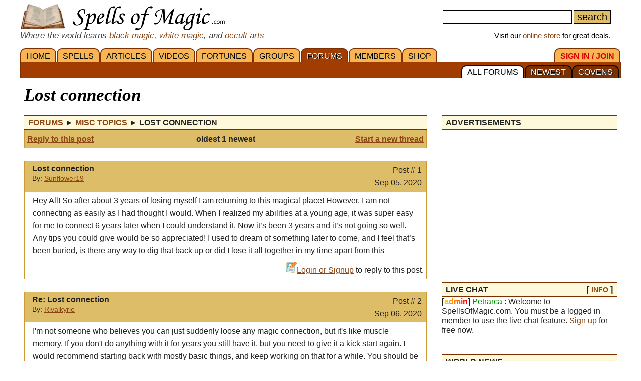

--- FILE ---
content_type: text/html; charset=iso-8859-1
request_url: https://www.spellsofmagic.com/read_post.html?post=950178
body_size: 13709
content:
<!DOCTYPE html>
<html lang='en' xmlns:og='http://ogp.me/ns#'>
<head>
<link href='/resources/template7an.css' type='text/css' rel='stylesheet'>
<link href='/resources/ad.css' type='text/css' rel='stylesheet'>
<style>
.cal, .cal2, .mt7 {contain:strict;}
</style>
<script src="/resources/template7af.js" async></script>
<!-- Google Tag Manager -->
<script>(function(w,d,s,l,i){w[l]=w[l]||[];w[l].push({'gtm.start':
new Date().getTime(),event:'gtm.js'});var f=d.getElementsByTagName(s)[0],
j=d.createElement(s),dl=l!='dataLayer'?'&l='+l:'';j.async=true;j.src=
'https://www.googletagmanager.com/gtm.js?id='+i+dl;f.parentNode.insertBefore(j,f);
})(window,document,'script','dataLayer','GTM-NVSNMM7');</script>
<!-- End Google Tag Manager -->
<!-- Global site tag (gtag.js) - Google Analytics -->
<script async src="https://www.googletagmanager.com/gtag/js?id=UA-1086511-1"></script>
<script>
window.dataLayer = window.dataLayer || [];
function gtag(){dataLayer.push(arguments);}
gtag('js', new Date());
gtag('config', 'UA-1086511-1');
gtag('config', 'AW-1071259565');
</script>
<link href='/i/h_bg2.png' rel=preload as='image' media='(min-width: 920px)'>
<link href='/images3/m6b.png' rel=preload as=image>
<link href='/favicon.ico' rel='icon'>
<link href='/manifest.json' rel='manifest'>
<link href='//tpc.googlesyndication.com' rel=preconnect>
<link href='//fonts.googleapis.com' rel=preconnect>
<link href='//fonts.gstatic.com' rel=preconnect>
<link href='//www.gstatic.com' rel=preconnect>
<title>Lost connection - Magic Forums</title>
<meta content="1LkRJafEbkh5bJIGf3OJJjCEM_o">
<meta name="google-site-verification" content="7VvzQ7FMfVSuUx3mQuChRRsHpsdxSDp1zGi8o2-dkjU">
<meta name="verify-v1" content="8J/KyA9ZQFH2CkL/rqMWbEW0fkwE95zNsBkkiA/OVIk=">
<meta name="y_key" content="da14b8837f14bd00">
<meta name="viewport" content="width=device-width, initial-scale=1">
<meta name="robots" content="all">
<meta name="description" content="Magic Forum: Lost connection - Hey All! So after about 3 years of losing myself I am returning to this magical place! However, I am not....">
<meta name="keywords" content="spells, magic, magic spells, online covens, ritual, magic supplies">
<meta name="title" content="Lost connection - Magic Forums">
<meta name="copyright" content="Copyright (c) 1997-2025 SoM Entertainment Inc.">
<meta name="twitter:card" content="summary">
<meta name="twitter:site" content="@spellsofmagicdc">
<meta property="og:title" content="Lost connection - Magic Forums">
<meta property="og:type" content="article">
<meta property="og:url" content="https://www.spellsofmagic.com/read_post.html?post=950178">
<meta property="og:image" content="https://www.spellsofmagic.com/images/ads/ad_160x160.gif">
<meta property="og:description" content="Magic Forum: Lost connection - Hey All! So after about 3 years of losing myself I am returning to this magical place! However, I am not....">
<meta property="og:site_name" content="SpellsOfMagic">
<meta name="theme-color" content="#A23D01">
<link href="https://www.spellsofmagic.com/images/ads/ad_160x160.gif" rel="image_src">
<link href="https://plus.google.com/102788444605387183599" rel="publisher">
<style>
.som_7_shop_link {
font-size:0.95em;
#background:#ffffff;
text-shadow: 0px 0px #000000;
border: 1px solid #000000;
}
</style>
<style>
</style>
<!-- Facebook Pixel Code --><script>!function(f,b,e,v,n,t,s){if(f.fbq)return;n=f.fbq=function(){n.callMethod?n.callMethod.apply(n,arguments):n.queue.push(arguments)};if(!f._fbq)f._fbq=n;n.push=n;n.loaded=!0;n.version='2.0';n.queue=[];t=b.createElement(e);t.async=!0;t.src=v;s=b.getElementsByTagName(e)[0];s.parentNode.insertBefore(t,s)}(window,document,'script','https://connect.facebook.net/en_US/fbevents.js'); fbq('init', '872060180085837'); fbq('track', 'PageView');</script><noscript> <img height="1" width="1" src="https://www.facebook.com/tr?id=872060180085837&ev=PageView&noscript=1"/></noscript><!-- End Facebook Pixel Code -->
</head>
<body itemscope itemtype='http://schema.org/WebPage'>
<!-- Google Tag Manager (noscript) -->
<noscript><iframe src="https://www.googletagmanager.com/ns.html?id=GTM-NVSNMM7"
height="0" width="0" style="display:none;visibility:hidden"></iframe></noscript>
<!-- End Google Tag Manager (noscript) -->
<header role=banner>
<div id='som_7_main_menu'>
<div class='wrapper7 main_menu_7_content'>
<div class='monly'>
<nav role='navigation'>
<div class='l som7_mobile2_menubar_logo'><a href='/' class=tdn><img src='/i/som_b.png' width=64 height=32 alt='FRONT PAGE' title='FRONT PAGE / HOME' class=som7_mobile2_menubar_img></a><!-- blank links to be picked up by googleweblight --><a href='/spells.html' title='SPELLS'></a><a href='/featured_articles.html' title='ARTICLES'></a><a href='/videos.html' title='VIDEOS'></a><a href='/fortunes.html' title='FORTUNES'></a><a href='/covens/' title='GROUPS'></a><a href='/forums.html' title='FORUMS'></a><a href='/members.html' title='MEMBERS'></a><a href='/shop.html' title='SHOP'></a><a href='/login.html' title='SIGN&nbsp;IN&nbsp;/&nbsp;JOIN'></a><a href='/forums.html?covens=1' title='COVENS'></a><a href='/forums.html?newest=1' title='NEWEST'></a><a href='/forums.html' title='ALL&nbsp;FORUMS'></a></div>
<div class='mmbox l'><a href='#'><img src='/i/menu_1.png' onclick="return show_mobile_7_menu('mobile_main_menu_7');" width=19 height=20 alt='Menu' title='Menu' style='margin-top:4px'></a></div>
<div class='mmbox2 l'><a href='#' class=tdn onclick="return show_mobile_7_menu('mobile_submenu_7');"><div id='mmsmt'>forums</div><img src='/i/menu_1.png' width=17 height=18 alt='Sub-Menu' title='Sub-Menu'></a></div>
<div class='mmboxr r som7_mobile2_menubar_profile'><a href='#' onclick="return show_mobile_7_menu('mobile_search_7');"><img src='/i/search_7.png' width=26 height=28 alt='Search' title='Search'></a></div>
<div class='mmboxr r som7_mobile2_menubar_profile'><a href='/login.html'><img src='/i/profile_7a.png' width=26 height=28 alt='LOGIN / SIGNUP (Free)' title='LOGIN / SIGNUP (Free)'></a></div>
<div class=clear></div>
</nav>
</div>
<div class='donly'>
<div id='header-top-7a-left'>
<a href='/' id='top_logo_7a' class='i i_logo7a'></a>
<i><span style='color:#444444;font-size:1.1em'>Where the world learns <a href='/black_magic.html'>black magic</a>, <a href='/white_magic.html'>white magic</a>, and <a href='/newbie_central.html'>occult arts</a></span></i>
</div>
<div id='header-top-7a-right'>
<form action='/custom_search.html'>
<input name=search id='main_search_query_7a'>
<input type=submit value=search id='main_search_button_7a'>
</form>
<div id='visit_7a'>Visit our <a href='/shop.html'>online store</a> for great deals.</div>
</div>
<div class=clear style='margin-bottom:0px'></div>
</div>
</div>
</div><!-- end main menu -->
</header>
<div id=mobile_search_7>
<div id=mobile_search_box_7 role=search>
<form action='/custom_search.html'>
<input name=search id='main_search_query_7a'>
<input type=submit value=search id='main_search_button_7a'>
</form>
</div>
</div>
<nav id=mobile_main_menu_7 role=navigation>
<a href='/'>HOME&nbsp;<span class=black>&#9658;</span></a><a href='/spells.html'>SPELLS&nbsp;<span class=black>&#9658;</span></a><a href='/featured_articles.html'>ARTICLES&nbsp;<span class=black>&#9658;</span></a><a href='/videos.html'>VIDEOS&nbsp;<span class=black>&#9658;</span></a><a href='/fortunes.html'>FORTUNES&nbsp;<span class=black>&#9658;</span></a><a href='/covens/'>GROUPS&nbsp;<span class=black>&#9658;</span></a><a href='/forums.html'>FORUMS&nbsp;<span class=black>&#9658;</span></a><a href='/members.html'>MEMBERS&nbsp;<span class=black>&#9658;</span></a><a href='/shop.html'>SHOP&nbsp;<span class=black>&#9658;</span></a><a href='/shop.html'>SoM's ONLINE STORE&nbsp;<span class=black>&#9658;</span></a><a href='/login.html'>SIGN&nbsp;IN&nbsp;/&nbsp;JOIN&nbsp;<span class=black>&#9658;</span></a>
</nav>
<nav id=mobile_submenu_7 role=navigation>
<a href='/forums.html'>ALL&nbsp;FORUMS&nbsp;<span class=black>&#9658;</span></a><a href='/forums.html?newest=1'>NEWEST&nbsp;<span class=black>&#9658;</span></a><a href='/forums.html?covens=1'>COVENS&nbsp;<span class=black>&#9658;</span></a>
</nav>
<nav role='navigation' class='donly donlymenu7a'>
<div class='wrapper7'>
<a href='/' class='som_7_main_menu_item'>HOME</a><a href='/spells.html' class='som_7_main_menu_item'>SPELLS</a><a href='/featured_articles.html' class='som_7_main_menu_item'>ARTICLES</a><a href='/videos.html' class='som_7_main_menu_item'>VIDEOS</a><a href='/fortunes.html' class='som_7_main_menu_item'>FORTUNES</a><a href='/covens/' class='som_7_main_menu_item'>GROUPS</a><a href='/forums.html' class='som_7_main_menu_item som_7_main_menu_item_selected'>FORUMS</a><a href='/members.html' class='som_7_main_menu_item'>MEMBERS</a><a href='/shop.html' class='som_7_main_menu_item'>SHOP</a>
<a href='/login.html' class='som_7_main_menu_item som_7_main_menu_item_right'><span class='menu_7_red'>SIGN&nbsp;IN&nbsp;/&nbsp;JOIN</span></a>
</div>
<div class='wrapper7 menu_part_7a_sub'>
<a href='/forums.html?covens=1' class='som_7_sub_menu_item'>COVENS</a><a href='/forums.html?newest=1' class='som_7_sub_menu_item'>NEWEST</a><a href='/forums.html' class='som_7_sub_menu_item som_7_sub_menu_item_selected'>ALL&nbsp;FORUMS</a>
<div class=clear></div>
</div>
<!--
<div id='som_7_sub_menu'>
<div id='som_7_sub_menu_box'>
<div id='som_7_sub_menu_items' style='width:100%'>
</div>
</div>
</div>
-->
</nav>
<div class=clear></div>
<div id='som_7_content'>
<!--
<div class=monly style='padding:12px 0 6px;background-color:#debd69;text-align:center;'>
<a href='https://play.google.com/store/apps/details?id=spellsofmagic.com.numerology' style='text-decoration:none;color:#000000;font-weight:bold;font-size:1.1em'>Numerology: Beta Test our new app!!</a>
</div>
-->
<div class='wrapper7'>
<!-- old sidebar code here -->
<div class='left_page_7'>
<main role=main>
<div id=title><h1 class=title>Lost connection</h1></div>
<div class=clear></div>
<table cellpadding=0 cellspacing=0 border=0 style='table-layout:fixed;width:100%;overflow:hidden;max-width:100%;word-wrap:break-word'><tr><td width='100%'>
<table cellpadding=0 cellspacing=0 border=0 width='100%'><tr><td class=main width='100%'>
<div class=h><span itemprop=breadcrumb itemscope itemtype='http://schema.org/BreadcrumbList'>
<span itemprop='itemListElement' itemscope itemtype='http://schema.org/ListItem'><a itemprop='item' href='/forums.html' class=tdn><span itemprop='name'>Forums</span></a><meta itemprop='position' content=1></span>&nbsp;&#9658;
<span itemprop='itemListElement' itemscope itemtype='http://schema.org/ListItem'><a itemprop='item' href='/read_topic.html?topic=259' class=tdn><span itemprop='name'>Misc Topics</span></a><meta itemprop='position' content=2></span>&nbsp;&#9658;
<span itemprop='itemListElement' itemscope itemtype='http://schema.org/ListItem'><span><span itemprop='name'>Lost connection </span></span><meta itemprop='item' content='https://www.spellsofmagic.com/read_post.html?post=950178'><meta itemprop='position' content=3></span>
</span></div>
<div style='border:1px solid #cc9933;padding:5px;background-color:#debd69'>
<table cellpadding=0 cellspacing=0 border=0 width='100%'><tr><td width='100%'>
<table cellpadding=0 cellspacing=0 border=0 width='100%'><tr><td class=main width='100%'>
<table cellpadding=0 cellspacing=0 border=0 width='100%'>
<tr>
<td width='30%' nowrap class=mainsmall><b><a href='/add_posts.html?topic=259&amp;reply=950178' class='blue'>Reply to this post</a></b></td>
<td nowrap align=center width='40%' class='mainsmall fsmall'><b>oldest 1 newest</b></td>
<td width='30%' align=right class=mainsmall><b><a href='/add_posts.html?topic=259&amp;reply=0' class=blue>Start a new thread</a></b></td>
</tr>
<tr>
<td colspan=3 align=center>
<div class=notfsmall><hr size=1><b>Pages: oldest 1 newest</b><hr size=1></div>
</td>
</tr>
</table>
</td></tr></table>
</td></tr></table>
</div>
<br>
<div style='border:1px solid #cc9933;width:100%;' itemid='/read_post.html?post=950178' itemprop=mainEntity itemscope itemtype='http://schema.org/DiscussionForumPosting'>
<table cellpadding=0 cellspacing=0 border=0 width='100%' style='table-layout:fixed;'><tr><td bgcolor=ffffff width='100%'>
<table cellpadding=0 cellspacing=0 border=0 width='100%'><tr><td bgcolor=debd69 class=main width='100%' valign=top>
<div style='background-color:#debd69;padding:5px;'>
<div style='x-max-width:800px'>
<meta itemprop='discussionUrl' content='https://www.spellsofmagic.com/read_post.html?post=950178'>
<div style='float:left;padding-right:10px'><a href='/profile.html?profile=590668' class=fsmall><img src='https://www.spellsofmagic.com/pics/none_sml.jpg' width=45 height=45 border=0 alt='' itemprop='image'></a></div>
<div style='float:left;' class=condensedtext>
<b itemprop='headline'>Lost connection </b><br>
<span class=small>By: <span itemprop='author' itemscope itemtype='http://schema.org/Person'><a href='/profile.html?profile=590668' rel='author' itemprop='url'><span itemprop=name>Sunflower19</span></a></span><br></span><!--<span itemprop='datePublished'>Sep 05, 2020</span></span>-->
</div>
<div style='float:right;text-align:right;padding-right:4px;'>
Post # 1<br>
<span itemprop='datePublished'>Sep 05, 2020</span>
<meta itemprop='dateCreated' content='Sep 05, 2020'>
</div>
<div class='clear'>
</div>
</div>
</td>
</tr><tr>
<td bgcolor=ffffff class=main width='100%' valign=top>
<div style='padding:5px 16px;overflow:hidden;max-width:100%;word-wrap:break-word;word-break: break-word;' itemprop='articleBody'>
Hey All! So after about 3 years of losing myself I am returning to this magical place! However, I am not connecting as easily as I had thought I would. When I realized my abilities at a young age, it was super easy for me to connect 6 years later when I could understand it. Now it&#x0092;s been 3 years and it&#x0092;s not going so well. Any tips you could give would be so appreciated! I used to dream of something later to come, and I feel that&#x0092;s been buried, is there any way to dig that back up or did I lose it all together in my time apart from this
</div>
<div style='text-align:right;padding:5px;'>
<img src='https://www.spellsofmagic.com/images2/forums_icon.gif' width=22 height=22 border=0 alt=''><a href='/login.html'>Login or Signup</a> to reply to this post.
</div>
</td></tr></table>
</td></tr></table>
</div>
<br>
<div style='border:1px solid #cc9933;width:100%;' itemscope itemtype='http://schema.org/DiscussionForumPosting'>
<meta itemprop='mainEntityOfPage' content='https://www.spellsofmagic.com/read_post.html?post=950178'>
<meta itemprop='headline' content='Re: Lost connection '>
<meta itemprop='name' content='Re: Lost connection '>
<meta itemprop='url' content='https://www.spellsofmagic.com/read_post.html?post=950178'>
<table cellpadding=0 cellspacing=0 border=0 width='100%' style='table-layout:fixed;'><tr><td bgcolor=ffffff width='100%'>
<table cellpadding=0 cellspacing=0 border=0 width='100%'><tr><td bgcolor=debd69 class=main width='100%' valign=top>
<div style='background-color:#debd69;padding:5px;'>
<div>
<div style='float:left;padding-right:10px'><a href='/profile.html?profile=575150' class=fsmall><img src='https://www.spellsofmagic.com/pics/50/575150_sml.jpg' width=45 height=45 border=0 alt=''></a></div>
<div style='float:left;' class=condensedtext>
<b>Re: Lost connection </b><br>
<span class=small>By: <span itemprop='author' itemscope itemtype='http://schema.org/Person'><a href='/profile.html?profile=575150' rel='author' itemprop='url'><span itemprop=name>Rivalkyrie</span></a></span><br></span>
<span class=small>
</span>
</div>
<div style='float:right;text-align:right;padding-right:4px;'>
Post # 2<br>
<span itemprop='datePublished'>Sep 06, 2020</span>
<meta itemprop='dateCreated' content='Sep 06, 2020'>
</div>
<div class='clear'>
</div>
</div>
</td>
</tr><tr>
<td bgcolor=ffffff class=main width='100%' valign=top>
<div style='padding:5px 16px;overflow:hidden;max-width:100%;word-break:break-word' itemprop='text'>
I&#39;m not someone who believes you can just suddenly loose any magic connection, but it&#39;s like muscle memory. If you don&#39;t do anything with it for years you still have it, but you need to give it a kick start again. I would recommend starting back with mostly basic things, and keep working on that for a while. You should be connecting much better within some time. Best of luck with that!
</div>
</td></tr><tr><td valign=bottom>
<div style='text-align:right;padding:5px;'>
<img src='https://www.spellsofmagic.com/images2/forums_icon.gif' width=22 height=22 border=0 alt=''><a href='/login.html'>Login or Signup</a> to reply to this post.
</div>
</td></tr></table>
</td></tr></table>
</div>
<br><div style='border:1px solid #cc9933;padding:5px;background-color:#debd69;'>
<table cellpadding=0 cellspacing=0 border=0 width='100%'><tr><td width='100%'>
<table cellpadding=0 cellspacing=0 border=0 width='100%'><tr><td class=main width='100%'>
<table cellpadding=0 cellspacing=0 border=0 width='100%'>
<tr>
<td width='30%' nowrap class=mainsmall><b><a href='/add_posts.html?topic=259&amp;reply=950178' class='blue'>Reply to this post</a></b></td>
<td nowrap align=center width='40%' class='mainsmall fsmall'><b>oldest 1 newest</b></td>
<td width='30%' align=right class=mainsmall><b><a href='/add_posts.html?topic=259&amp;reply=0' class=blue>Start a new thread</a></b></td>
</tr>
<tr>
<td colspan=3 align=center>
<div class=notfsmall><hr size=1><b>Pages: oldest 1 newest</b><hr size=1></div>
</td>
</tr>
</table>
</td></tr></table>
</td></tr></table>
</div>
</td></tr></table>
</td></tr></table><p>
<div class=clear></div><br>
</main>
</div>
<div class='right_page_7' id=right_page_7>
<aside role=complementary>
<br>
<div class=donly>
</div>
<div class=clear></div><div class=donly><br><div class=rbar>
<div class='h' style='margin-top:0px'><div class='l'>ADVERTISEMENTS</div><div class='r header_extra'></div><div class='clear'></div></div>
<div class=clear></div>
<div class='inline_v_block_7 ad_type_block_sidebar sidebar_ads'>
<div class='inline_v_container_7 ad_type_container_sidebar'>
<style type="text/css">
.sidebar_som_7_location_1 {width:260px;display:inline-block;}
@media (max-width: 919px) { .sidebar_som_7_location_1 {display:none;} }
@media (min-width: 1000px) { .sidebar_som_7_location_1 {width:350px;} }
</style>
<script async src="//pagead2.googlesyndication.com/pagead/js/adsbygoogle.js"></script>
<ins class="adsbygoogle sidebar_som_7_location_1"
data-ad-client="ca-pub-5628668109165058"
data-ad-slot="4364495853"
data-ad-format="auto"></ins>
<script>
(adsbygoogle = window.adsbygoogle || []).push({});
</script>
</div>
</div>
<div class=clear></div>
</div></div><div class=som7a_ab_override style='padding:10px;margin:50px 0 10px;border:1px solid #cccccc;border-radius:4px;'>
<style>
.som7_ab_custom a {
display:block;
width:100%;
max-height:300px;
min-height:68px;
text-decoration:none;
color:#444444;
font-size:16px;
}
.som7_ab_custom .img {
background:url(/shop/ag/images/formatted/big_RKBAN.JPG);
background-size: contain;
background-repeat: no-repeat;
background-position: center center;
}
.som7_ab_custom .txt {}
.som7_ab_custom .sum1 {display:none}
.som7_ab_custom .sum2 {display:none}
.som7_ab_custom .sum3 {display:none}
.som7_ab_custom .sum4 {display:none}
.som7_ab_custom .notsmall {display:inline }
.som7_ab_custom .sum5 { color:#008800;font-size:1.1em}
.som7_ab_custom .sum6 { color:#dd0000;font-size:1.1em}
.som7_ab_custom .sum7 { color:#0000ff;font-size:1.1em;text-decoration:underline;}
.som7_ab_custom .txt {width:auto;margin:auto;display:inline-block;text-align:left;}
.som7_ab_custom .txt1 {text-align:center};
@media (max-width: 180px) {
.som7_ab_custom .img {
display:block;
height:180px;
background-position:center 10%;
width:100%;
}
.som7_ab_custom .title { font-size:1.4em;display:block;margin-bottom:16px;text-decoration:none;color:#0000aa}
.som7_ab_custom .notsmall {display:none }
.som7_ab_custom .sum4 { display:block}
}
@media (min-width: 181px) and (max-width: 273px) {
.som7_ab_custom .img {
display:block;
height:180px;
background-position:center 10%;
width:100%;
}
.som7_ab_custom .title { font-size:1.4em;display:block;margin-bottom:16px;text-decoration:underline;color:#0000aa}
.som7_ab_custom .sum3 { display:block}
}
@media (min-width: 274px) and (max-width: 350px) {
.som7_ab_custom .img {
display:block;
height:180px;
background-position:center 10%;
background-repeat:no-repeat;
width:100%;
}
.som7_ab_custom .title { font-size:1.4em;display:block;margin-bottom:16px;text-decoration:none;color:#0000aa}
.som7_ab_custom .sum1 { display:block}
}
@media (min-width: 351px) {
.som7_ab_custom .img {
display:block;
height:90px;
background-position:center center;
background-repeat:no-repeat;
width:90px;
margin-right:10px;
float:left;
background:url(/shop/ag/images/formatted/big_RKBAN.JPG);
background-size: contain;
background-repeat: no-repeat;
background-position: center center;
}
.som7_ab_custom .txt { float:left;width:calc(100% - 105px)}
.som7_ab_custom .title { font-size:1.5em;display:block;margin-bottom:12px;text-decoration:none;color:#0000aa}
.som7_ab_custom .sum1 { display:block;font-size:1.1em}
}
@media (min-width: 870px) {
.som7_ab_custom .sum2 { display:block;font-size:1.1em}
}
</style>
<div class='som7_ab_custom'>
<a href='https://www.spellsofmagic.com/shop_details.html?c=R&s=Spell+Kits&id=9538&som_def_ad=2'>
<div class=img></div>
<div class=txt1>
<div class=txt>
<span class=title>Banishing Ritual Kit</span></span>
<span class=sum5>Sale:&nbsp;$32.36</span>&nbsp;- <span class=sum6>10%&nbsp;off</span>
<br><span class=sum7>Shop&nbsp;Now!</span>
</div>
</div>
<div style='clear:both'></div>
</a>
</div>
</div>
<div class=donly><div class=rbar>
<div class='h' style='margin-top:0px'><div class='l'>LIVE CHAT</div><div class='r header_extra'>[ <a href='/chatter.html'>INFO</a> ]</div><div class='clear'></div></div>
<b>[<font color=ffcc00>a</font><font color=ff9900>d</font><font color=ff6600>m</font><font color=ff3300>i</font><font color=ff0000>n</font>]</b> <font color=008800>Petrarca</font> : Welcome to SpellsOfMagic.com. You must be a logged in member to use the live chat feature. <a href='/login.html'>Sign up</a> for free now.
</div></div>
<div class=clear></div><div class=donly><br><div class=rbar>
<div class='h' style='margin-top:0px'><div class='l'>WORLD NEWS</div><div class='r header_extra'></div><div class='clear'></div></div>
<div class='fpsection7 sidebar_news'>
<div class=news_item_wrapper>
<a class=news_item_img style='background:url(/news_images/sm_71040.jpg) center center;background-size:cover;' href='/world_news/71040/'>
<div class=news_item_img_txt>news.google.com</div>
</a>
<div class=news_item_txt>
<div class=news_item_date>October 15, 2025</div>
<div class=news_item_comm></div>
<a href='/world_news/71040/'>10 Stories of Queer Witches and Wizards - Book Riot</a>
</div>
</div>
<div class=news_item_wrapper>
<a class=news_item_img style='background:url(/news_images/sm_71058.jpg) center center;background-size:cover;' href='/world_news/71058/'>
<div class=news_item_img_txt>news.google.com</div>
</a>
<div class=news_item_txt>
<div class=news_item_date>October 14, 2025</div>
<div class=news_item_comm></div>
<a href='/world_news/71058/'>Tulsa hosts third annual Goddess Awakening Festival - News On 6</a>
</div>
</div>
<div class=news_item_wrapper>
<a class=news_item_img style='background:url(/news_images/sm_68559.jpg) center center;background-size:cover;' href='/world_news/68559/'>
<div class=news_item_img_txt>news.google.com</div>
</a>
<div class=news_item_txt>
<div class=news_item_date>August 14, 2025</div>
<div class=news_item_comm></div>
<a href='/world_news/68559/'>Pagan Community Notes: August 14&#44; 2025 - wildhunt.org</a>
</div>
</div>
<div class=news_item_wrapper>
<a class=news_item_img style='background:url(/news_images/sm_68600.jpg) center center;background-size:cover;' href='/world_news/68600/'>
<div class=news_item_img_txt>news.google.com</div>
</a>
<div class=news_item_txt>
<div class=news_item_date>August 15, 2025</div>
<div class=news_item_comm></div>
<a href='/world_news/68600/'>Monument Older Than Stonehenge Found in Lake Michigan - MSN</a>
</div>
</div>
<div class=loadmorenews id=loadmorenews_4>
<a href='#' onclick='return update_news(4);' class='fpfeaturereadmore'>Load More News</a>
</div>
</div>
</div></div>
<div class=clear></div><div class=rbar>
<div class='h' style='margin-top:0px'><div class='l'>TODAY'S HOROSCOPE</div><div class='r header_extra'>[ <a href='/horoscope.html'>view<span class=notmdonly> all</span></a> ]</div><div class='clear'></div></div>
<div style='text-align:center;margin-top:10px;line-height:1.6em;'>
&nbsp;<a href='#' onclick='return flip_horos_7(1);' title='Aries Horoscope' style='text-decoration:none;font-size:1.4em;color:#dd0000'>&#9800;</a>&nbsp;<a href='#' onclick='return flip_horos_7(2);' title='Taurus Horoscope' style='text-decoration:none;font-size:1.4em;color:#008800'>&#9801;</a>&nbsp;<a href='#' onclick='return flip_horos_7(3);' title='Gemini Horoscope' style='text-decoration:none;font-size:1.4em;color:#cccc00'>&#9802;</a>&nbsp;<a href='#' onclick='return flip_horos_7(4);' title='Cancer Horoscope' style='text-decoration:none;font-size:1.4em;color:#0000bb'>&#9803;</a>&nbsp;<a href='#' onclick='return flip_horos_7(5);' title='Leo Horoscope' style='text-decoration:none;font-size:1.4em;color:#dd0000'>&#9804;</a>&nbsp;<a href='#' onclick='return flip_horos_7(6);' title='Virgo Horoscope' style='text-decoration:none;font-size:1.4em;color:#008800'>&#9805;</a>&nbsp;<br class=xmdonly><a href='#' onclick='return flip_horos_7(7);' title='Libra Horoscope' style='text-decoration:none;font-size:1.4em;color:#cccc00'>&#9806;</a>&nbsp;<a href='#' onclick='return flip_horos_7(8);' title='Scorpio Horoscope' style='text-decoration:none;font-size:1.4em;color:#0000bb'>&#9807;</a>&nbsp;<a href='#' onclick='return flip_horos_7(9);' title='Sagittarius Horoscope' style='text-decoration:none;font-size:1.4em;color:#dd0000'>&#9808;</a>&nbsp;<a href='#' onclick='return flip_horos_7(10);' title='Capricorn Horoscope' style='text-decoration:none;font-size:1.4em;color:#008800'>&#9809;</a>&nbsp;<a href='#' onclick='return flip_horos_7(11);' title='Aquarius Horoscope' style='text-decoration:none;font-size:1.4em;color:#cccc00'>&#9810;</a>&nbsp;<a href='#' onclick='return flip_horos_7(12);' title='Pisces Horoscope' style='text-decoration:none;font-size:1.4em;color:#0000bb'>&#9811;</a>
</div>
</div>
<div id='horo_7_8' style='display:none'><span style='line-height:2em'><b>SCORPIO</b></span><br>**Scorpio Daily Horoscope for January 18, 2026**<br><br>Today, Scorpio, you may find yourself drawn to deeper connections with those around you. The energy in the air encourages open communication, making it a perfect time to express your feelings. Trust your intuition, as it will guide you through any challenges that arise. <br><br>Professionally, you might encounter an opportunity that requires you to step out of your comfort zone. Embrace this chance to showcase your skills; your hard work will not go unnoticed. <br><br>In your personal life, consider reaching out to an old friend or loved one. Reconnecting could bring joy and nostalgia, reminding you of the bonds that truly matter. <br><br>Take some time for self-care today. A little reflection will help you recharge and prepare for the days ahead. Remember, your emotional strength is one of your greatest assets. <br><br>Stay passionate and true to yourself, Scorpio!</div>
<div id='horo_7_3' style='display:none'><span style='line-height:2em'><b>GEMINI</b></span><br>**Gemini Daily Horoscope for January 18, 2026**<br><br>Today, Gemini, your curiosity will lead you to new discoveries. You may find yourself drawn to a book or a conversation that sparks your imagination. Embrace this thirst for knowledge; it could open doors to exciting opportunities. <br><br>In your relationships, communication is key. Be open and honest with those around you, as misunderstandings could arise if you hold back. Listen as much as you speak, and you will strengthen your connections. <br><br>Financially, its a good day to reassess your budget. Small adjustments now can lead to greater stability later. <br><br>Take time for yourself this evening. A quiet moment of reflection will help you recharge for the days ahead. Enjoy the journey, Gemini!</div>
<div id='horo_7_1' style='display:none'><span style='line-height:2em'><b>ARIES</b></span><br>Horoscope for Aries (January 18, 2026):<br><br>Today, Aries, your energy is at an all-time high! You may find yourself drawn to new projects or adventures that ignite your passion. Trust your instincts and take the lead, as others will look to you for guidance. In relationships, open communication will strengthen your bonds, so dont hesitate to express your feelings. Be mindful of your temper; patience is key in any disagreements. Overall, embrace the day with enthusiasm and confidence, and you will achieve great things!</div>
<div id='horo_7_7' style='display:none'><span style='line-height:2em'><b>LIBRA</b></span><br>Libra Daily Horoscope for January 18, 2026:<br><br>Hodie, Libra, senties energiam creativam fluere. Tempus est ad explorandum novas ideam et propositum. In relationibus, communicatio aperta erit; non timeas exprimere quid sentias. In opere, collegae tui te adiuvabunt, et cooperatio erit clavis ad successum. In amore, momenta dulcia te exspectant; paratus esto ad nova initia. Memineris, aequilibrium tuum servare est fundamentale ad felicitatem tuam. <br><br>Bonum diem!</div>
<div id='horo_7_10' style='display:none'><span style='line-height:2em'><b>CAPRICORN</b></span><br>**Capricorn Daily Horoscope for January 18, 2026**<br><br>Today, Capricorn, you may find yourself in a reflective mood. The energies around you encourage introspection and evaluation of your goals. Take some time to assess your progress and realign your ambitions. <br><br>In your career, you might encounter unexpected challenges, but your determination will see you through. Trust in your abilities and don't hesitate to seek advice from a trusted colleague. <br><br>On the personal front, relationships may require a bit more attention. Open communication is key; dont shy away from expressing your feelings. <br><br>Health-wise, consider incorporating a new form of exercise or relaxation technique into your routine. <br><br>Embrace the day with a positive mindset, and remember that every step you take is a step toward your future success.</div>
<div id='horo_7_12' style='display:none'><span style='line-height:2em'><b>PISCES</b></span><br>**Pisces Daily Horoscope for January 18, 2026**<br><br>Today, Pisces, your intuition will be particularly strong. Trust your instincts when making decisions, especially in matters of the heart. A conversation with a close friend may reveal hidden feelings or insights that could lead to a breakthrough in your personal life.<br><br>Creativity flows easily for you now, so consider channeling your emotions into an artistic project or hobby. This could be a great day to start something new or revisit an old passion.<br><br>On the financial front, be cautious with your spending. Its wise to evaluate your budget and avoid impulsive purchases. A little extra planning can help ensure your stability in the coming days.<br><br>Remember to take some time for self-care. A quiet evening with a good book or some soothing music can help recharge your energies. Embrace the calm and let your dreams guide you.</div>
<div id='horo_7_4' style='display:none'><span style='line-height:2em'><b>CANCER</b></span><br>**Daily Horoscope for Cancer - January 18, 2026**<br><br>Today, Cancer, you may find yourself reflecting on your personal relationships. The emotional energy surrounding you is strong, encouraging deeper connections with loved ones. Take the time to listen and share your feelings; vulnerability can strengthen bonds. <br><br>Professionally, a project you've been working on may start to show positive results. Trust your intuition when making decisions, as your gut feelings will guide you in the right direction. <br><br>Health-wise, consider taking a break to recharge. A short walk or some quiet time at home can do wonders for your spirit. <br><br>Keep an open heart and mind today, and embrace the opportunities that come your way. It's a good day to nurture yourself and those around you.</div>
<div id='horo_7_11' style='display:none'><span style='line-height:2em'><b>AQUARIUS</b></span><br>**Aquarius Daily Horoscope for January 18, 2026**<br><br>Today, Aquarians may find themselves drawn to new ideas and innovative projects. The cosmic energies encourage you to embrace your unique perspective. Collaborating with friends or colleagues could lead to exciting breakthroughs. Take time to express your thoughts; your voice matters. <br><br>In matters of the heart, open communication will strengthen your bonds. If you are single, be open to unexpected encounters that could spark your interest. <br><br>Health-wise, consider engaging in a new physical activity or hobby that invigorates your spirit. Remember to balance your mental and physical well-being.<br><br>Trust your intuition today; it will guide you towards the right choices. Embrace change, and let your creativity shine!</div>
<div id='horo_7_9' style='display:none'><span style='line-height:2em'><b>SAGITTARIUS</b></span><br>Daily Horoscope for Sagittarius - January 18, 2026<br><br>Today, dear Sagittarius, the universe encourages you to embrace your adventurous spirit. You may find opportunities for travel or learning that ignite your passion for exploration. Keep an open mind, as unexpected encounters may lead to exciting new friendships. <br><br>In your personal life, communication is key. Be honest with your feelings, but also listen to those around you. This balance will help strengthen your relationships. Financially, its a good day to review your budget and consider long-term investments. Trust your instincts, and dont hesitate to take calculated risks. <br><br>Remember to take some time for yourself today. A moment of reflection or meditation can bring clarity to your thoughts. Enjoy the vibrant energy that surrounds you and let it guide you toward new experiences.</div>
<div id='horo_7_2' style='display:none'><span style='line-height:2em'><b>TAURUS</b></span><br>Daily Horoscope for Taurus - January 18, 2026<br><br>Today, Taurus, you may find yourself feeling particularly grounded and practical. The Moon's position encourages you to focus on your financial matters and personal resources. Take the time to reassess your budget and consider making some long-term investments. <br><br>In your relationships, open communication will be key. Express your feelings honestly, and you will strengthen your bonds. A friend may seek your advice, and your wisdom will be appreciated.<br><br>Creatively, this is a good day for artistic pursuits. Whether its painting, writing, or music, let your talents shine. <br><br>Remember to take breaks and indulge in some self-care. A little pampering can go a long way in recharging your energy. <br><br>Stay patient and trust the process; good things are on the horizon.</div>
<div id='horo_7_5' style='display:none'><span style='line-height:2em'><b>LEO</b></span><br>**Daily Horoscope for Leo - January 18, 2026**<br><br>Today, Leo, the spotlight shines brightly on you. Your natural charisma is amplified, making it an excellent day for social interactions and networking. You may find that people are drawn to your energy, so embrace it! <br><br>In your personal life, a heartfelt conversation with a loved one can deepen your connection. Be open and honest about your feelings; vulnerability will strengthen your bond. <br><br>At work, your creativity may lead to innovative ideas that impress your colleagues. Dont hesitate to share your thoughts; your unique perspective could spark exciting opportunities.<br><br>Remember to take some time for self-care today. A little pampering can recharge your spirit and keep you glowing. <br><br>Overall, today is about embracing your strengths and shining your light. Enjoy the attention, Leo!</div>
<div id='horo_7_6' style='display:none'><span style='line-height:2em'><b>VIRGO</b></span><br>Daily Horoscope for Virgo - January 18, 2026<br><br>Today, Virgo, you may find yourself in a reflective mood. The stars encourage you to take a step back and evaluate your current goals. Its a good day for organizing your thoughts and prioritizing tasks. Communication with loved ones can bring clarity and strengthen bonds. Be open to new ideas and perspectives; they may lead to unexpected opportunities. Remember to take care of your healthboth physically and mentally. A little self-care will go a long way. Trust your instincts today; they will guide you well.</div>
<div class=rbar>
<div class='h' style='margin-top:12px'><div class='l'>SHOPPING CART</div><div class='r header_extra'>[ <a href='/shop.html'>SHOP</a> ]</div><div class='clear'></div></div>
SpellsOfMagic now has an online store, offering over 9000 wiccan, pagan and occult items. <a href='/shop.html'>Check it out.</a>
</div>
<div class=clear></div><div class=donly><br><div class=rbar>
<div class='h' style='margin-top:0px'><div class='l'>SPONSORED LINKS</div><div class='r header_extra'></div><div class='clear'></div></div>
<div class=clear></div>
<div class='inline_v_block_7 ad_type_block_sidebar sidebar_links'>
<div class='inline_v_container_7 ad_type_container_sidebar'>
<style type="text/css">
.sidebar_som_7_location_2 {width:260px;display:inline-block;}
@media (max-width: 919px) { .sidebar_som_7_location_2 {display:none;} }
@media (min-width: 1000px) { .sidebar_som_7_location_2 {width:350px;} }
</style>
<script async src="//pagead2.googlesyndication.com/pagead/js/adsbygoogle.js"></script>
<ins class="adsbygoogle sidebar_som_7_location_2"
data-ad-client="ca-pub-5628668109165058"
data-ad-slot="2197497517"
data-ad-format="link"></ins>
<script>
(adsbygoogle = window.adsbygoogle || []).push({});
</script>
</div>
</div>
<div class=clear></div>
</div></div><div class=som7a_ab_override>
<style>
.som_def_links_7a a {
display:block;
font-size:1.2em;
border:1px solid #cc9922;
border-radius:8px;
color:#cc9922;
padding:6px 0 6px 12px;
overflow:hidden;
margin:6px 0 0px 0;
text-decoration:none;
font-weight:bold;
}
.som_def_links_7a a:hover {
border:1px solid #000000;
color:#ffffff;
background:#debd69;
}
.som_def_links_7a { padding-top:4px}
</style>
<div class='som_def_links_7a'>
<a href='https://www.spellsofmagic.com/spells/love_spells/relationship_spells/page.html?som_def_ad=4'>Relationship Spells</a>
<a href='https://www.spellsofmagic.com/spells/love_spells/attraction_spells/page.html?som_def_ad=4'>Attraction Spells</a>
<a href='https://www.spellsofmagic.com/spells/spiritual_spells/power_spells/page.html?som_def_ad=4'>Power Spells</a>
<a href='https://www.spellsofmagic.com/spells/wealth_spells/money_spells/page.html?som_def_ad=4'>Money Spells</a>
</div>
</div>
<div class=rbar>
<div class='h' style='margin-top:12px'><div class='l'>CURRENT MOON PHASE</div><div class='r header_extra'></div><div class='clear'></div></div>
<div style='background:#000000;padding:4px;'>
<div style='padding:20px 4px;text-align:center;border:1px solid #debd69'>
<div style='font-size:13px;color:#ffffff;'>TONIGHT'S MOON</div>
<div style="margin:10px auto;background:url('https://www.spellsofmagic.com/images/moon/0.jpg');width:100px;height:100px;" title='New Moon Moon'></div>
<div style='font-size:13px;color:#ffffff;'>New Moon<br>1% Full</div>
</div></div>
</div>
<div class=rbar>
<div class='h' style='margin-top:12px'><div class='l'>ASK MORA</div><div class='r header_extra'></div><div class='clear'></div></div>
<center>
<form action=# method=post onsubmit='AskMoraMini(); return false;'>
<div class=donly>
<!--<div style="background:url('https://www.spellsofmagic.com/askmora/askmora.png');width:175px;height:223px;display:inline-block"></div>-->
<div style='padding:10px 0;display:inline-block'>Mora is predicting changes in the near future</div>
<div style="background:url('https://www.spellsofmagic.com/i/mora.png');background-size: contain;width:240px;height:250px;display:inline-block"></div>
</div>
<div class=monly style='text-align:left'>
Ask Mora a question. Using a combination of astrology and other other fortune telling techniques Mora will do her best to answer you.
<br><br></div>
<table cellpadding=0 cellspacing=0 border=0>
<tr>
<td align=center>
</td>
<td align=center>
Question:<br>
<input name=q size=14 style='font-size:1.2em;padding:1px 4px'><input type=submit value=Ask onclick='AskMoraMini(); return false;' style='font-size:1.2em;padding:1px 4px'>
</td>
<td>
</td>
</tr>
<tr>
<td colspan=2 align=center>
<input name=morasaysmini id=morasaysmini size=25 style='text-align:center;font-weight:bold;color:#000000;border: 0 solid #ffffff;background-color:#ffffff;font-size:1.2em;padding:1px 4px'>
</td>
<td>
</td>
</tr>
</table>
</form>
<!--
<a href='https://play.google.com/store/apps/details?id=spellsofmagic.com.mora' target=_blank>
<img src='https://play.google.com/intl/en_us/badges/static/images/badges/en_badge_web_generic.png' width=240>
</a>
-->
</center>
</div>
<div class=rbar>
<div class='h' style='margin-top:12px'><div class='l'>MEMBERS ONLINE</div><div class='r header_extra'></div><div class='clear'></div></div>
<a href='/profile.html?profile=66900' class='mt7' style="background:url('https://www.spellsofmagic.com/pics/00/66900_sml.jpg');" title='Lark'></a><a href='/profile.html?profile=694523' class='mt7' style="background:url('https://www.spellsofmagic.com/pics/23/694523_sml.jpg');" title='Lionsquid'></a><a href='/profile.html?profile=175707' class='mt7' style="background:url('https://www.spellsofmagic.com/pics/07/175707_sml.jpg');" title='empath6385'></a><a href='/profile.html?profile=679379' class='mt7' style="background:url('https://www.spellsofmagic.com/pics/none_sml.jpg');" title='kuchbhi'></a><a href='/profile.html?profile=676697' class='mt7' style="background:url('https://www.spellsofmagic.com/pics/97/676697_sml.jpg');-webkit-filter: grayscale(100%);filter: grayscale(100%);" title='Armen9789'></a><a href='/profile.html?profile=709418' class='mt7' style="background:url('https://www.spellsofmagic.com/pics/none_sml.jpg');-webkit-filter: grayscale(100%);filter: grayscale(100%);" title='amador1'></a><a href='/profile.html?profile=703100' class='mt7' style="background:url('https://www.spellsofmagic.com/pics/00/703100_sml.jpg');-webkit-filter: grayscale(100%);filter: grayscale(100%);" title='PalaciosS'></a><a href='/profile.html?profile=95822' class='mt7' style="background:url('https://www.spellsofmagic.com/pics/22/95822_sml.jpg');-webkit-filter: grayscale(100%);filter: grayscale(100%);" title='Gan'></a><a href='/profile.html?profile=593987' class='mt7' style="background:url('https://www.spellsofmagic.com/pics/87/593987_sml.jpg');-webkit-filter: grayscale(100%);filter: grayscale(100%);" title='BlackSun777'></a><a href='/profile.html?profile=710318' class='mt7' style="background:url('https://www.spellsofmagic.com/pics/18/710318_sml.jpg');-webkit-filter: grayscale(100%);filter: grayscale(100%);" title='Hamburger'></a><a href='/profile.html?profile=683350' class='mt7' style="background:url('https://www.spellsofmagic.com/pics/none_sml.jpg');-webkit-filter: grayscale(100%);filter: grayscale(100%);" title='Magickless'></a><a href='/profile.html?profile=710169' class='mt7' style="background:url('https://www.spellsofmagic.com/pics/69/710169_sml.jpg');-webkit-filter: grayscale(100%);filter: grayscale(100%);" title='tylerflint'></a><a href='/profile.html?profile=700764' class='mt7' style="background:url('https://www.spellsofmagic.com/pics/none_sml.jpg');-webkit-filter: grayscale(100%);filter: grayscale(100%);" title='Lifesaver911'></a><a href='/profile.html?profile=367806' class='mt7' style="background:url('https://www.spellsofmagic.com/pics/06/367806_sml.jpg');-webkit-filter: grayscale(100%);filter: grayscale(100%);" title='handred'></a><a href='/profile.html?profile=710234' class='mt7' style="background:url('https://www.spellsofmagic.com/pics/none_sml.jpg');-webkit-filter: grayscale(100%);filter: grayscale(100%);" title='felixl411'></a><a href='/profile.html?profile=352912' class='mt7' style="background:url('https://www.spellsofmagic.com/pics/12/352912_sml.jpg');-webkit-filter: grayscale(100%);filter: grayscale(100%);" title='Crusher13'></a><a href='/profile.html?profile=710177' class='mt7' style="background:url('https://www.spellsofmagic.com/pics/77/710177_sml.jpg');-webkit-filter: grayscale(100%);filter: grayscale(100%);" title='Brandi69'></a><a href='/profile.html?profile=709636' class='mt7' style="background:url('https://www.spellsofmagic.com/pics/none_sml.jpg');-webkit-filter: grayscale(100%);filter: grayscale(100%);" title='tomikshi'></a><a href='/profile.html?profile=710329' class='mt7' style="background:url('https://www.spellsofmagic.com/pics/29/710329_sml.jpg');-webkit-filter: grayscale(100%);filter: grayscale(100%);" title='AurionZ'></a><a href='/profile.html?profile=203959' class='mt7' style="background:url('https://www.spellsofmagic.com/pics/none_sml.jpg');-webkit-filter: grayscale(100%);filter: grayscale(100%);" title='Schoolboy'></a><a href='/profile.html?profile=710173' class='mt7' style="background:url('https://www.spellsofmagic.com/pics/none_sml.jpg');-webkit-filter: grayscale(100%);filter: grayscale(100%);" title='Fdania'></a><div class='clear' style='clear:both;'></div>
</div>
<div class=rbar>
<div class='h' style='margin-top:12px'><div class='l'>SOCIAL NETWORKS</div><div class='r header_extra'></div><div class='clear'></div></div>
<center>
<table cellpadding=0 cellspacing=1>
<!--
<tr><td class='i i_pf'></td><td>&nbsp;<a rel='nofollow noopener' href='http://www.facebook.com/sharer.php?u=https%3a%2f%2fwww%2espellsofmagic%2ecom%2fread%5fpost%2ehtml%3fpost%3d950178&t=Lost+connection++%2d+Magic+Forums' target=_blank class='social'>Share this page on Facebook</a></td></tr>
<tr><td class='i i_pt'></td><td>&nbsp;<a rel='nofollow noopener' href='http://twitter.com/share?url=https%3a%2f%2fwww%2espellsofmagic%2ecom%2fread%5fpost%2ehtml%3fpost%3d950178' target='_blank' class='social'>Tweet this page on Twitter</a></td></tr>
<tr><td class='i i_py'></td><td>&nbsp;<a rel='nofollow noopener' href='http://www.youtube.com/user/SpellsOfMagicDC' target=_blank class='social'>Watch Us on Youtube</a></td></tr>
-->
<tr><td><img src='/i/facebook24.png' width=24 height=24></td><td>&nbsp;<a rel='nofollow noopener' href='http://www.facebook.com/sharer.php?u=https%3a%2f%2fwww%2espellsofmagic%2ecom%2fread%5fpost%2ehtml%3fpost%3d950178&t=Lost+connection++%2d+Magic+Forums' target=_blank class='social'>Share this page on Facebook</a></td></tr>
<tr><td><img src='/i/twitter24.png' width=24 height=24></td><td>&nbsp;<a rel='nofollow noopener' href='http://twitter.com/share?url=https%3a%2f%2fwww%2espellsofmagic%2ecom%2fread%5fpost%2ehtml%3fpost%3d950178' target='_blank' class='social'>Tweet this page on Twitter</a></td></tr>
<tr><td><img src='/i/pinterest24.png' width=24 height=24></td><td>&nbsp;<a rel='nofollow noopener' href='https://pinterest.com/pin/create/button/?url=https%3a%2f%2fwww%2espellsofmagic%2ecom%2fread%5fpost%2ehtml%3fpost%3d950178&media=&description=Lost+connection++%2d+Magic+Forums' target='_blank' class='social'>Share to Pinterest</a></tr></tr>
<tr><td><img src='/i/reddit24.png' width=24 height=24></td><td>&nbsp;<a rel='nofollow noopener' href='https://reddit.com/submit?url=https%3a%2f%2fwww%2espellsofmagic%2ecom%2fread%5fpost%2ehtml%3fpost%3d950178&title=Lost+connection++%2d+Magic+Forums' target='_blank' class='social'>Send to Reddit</a></td></tr>
<tr><td><img src='/i/youtube24.png' width=24 height=24></td><td>&nbsp;<a rel='nofollow noopener' href='http://www.youtube.com/user/SpellsOfMagicDC' target=_blank class='social'>Watch Us on Youtube</a></td></tr>
</table>
</center><br>
</div>
</aside>
</div>
<div class=clear></div>
</div><!-- end wapper -->
<div class=clear></div>
</div><!-- end content -->
<div class=clear></div>
<style>
.bottom_block_7c {
width:1200px;max-width:95%;min-height:255px;margin:auto;
}
</style>
<div class='bottom_block_7c'>
<div class=clear></div>
<div class='inline_v_block_7 ad_type_block_default bottom_ads'>
<div class='inline_7_l'></div>
<div class='inline_7_r'></div>
<div class='inline_7_t advertisement_title'>advertisements</div>
<div class=clear></div>
<div class='inline_v_container_7 ad_type_container_default'>
<script defer src="//pagead2.googlesyndication.com/pagead/js/adsbygoogle.js"></script>
<ins class="adsbygoogle"
style="display:block"
data-ad-client="ca-pub-5628668109165058"
data-ad-slot="1158434935"
data-ad-format="auto"></ins>
<script>
(adsbygoogle = window.adsbygoogle || []).push({});
</script>
</div>
</div>
<div class=clear></div>
<div class=som7a_ab_override>
<style>
.combined_7a {
xborder:1px solid #cc9933;
background-color:#ffffff;
}
.combined_7a .title {
xborder:1px solid #cc9933;
text-align:center;
font-weight:bold;
font-size:1.1em;
padding:5px 0;
}
.combined_7a .items {
display:flex;
background-color:#ffffff;
max-width: 100%;
overflow: hidden;
flex-wrap: wrap;
max-height: 220px;
text-align:center;
}
.combined_7a .items .big_wrapper {
width:150px;
height:220px;
text-align:center;
}
.combined_7a .items .small_wrapper {
width:calc(100% - 100px);
height:220px;
overflow:hidden;
display:flex;
flex-wrap:wrap;
justify-content:space-evenly;
}
.combined_7a .items .big_wrapper .big_item {
display:block;
margin:1px;
border:1px solid #debd69;
background-color:#ffffff;
padding:10px;
height:218px;
text-decoration:none;
}
.combined_7a .items .big_wrapper .big_item .img {
width:126px;
height:170px;
margin:auto;
}
.combined_7a .items .big_wrapper .big_item .price {
text-align:center;
color:#000000;
font-size:0.9em;
text-decoration:none;
}
.combined_7a .items .small_wrapper .small_item {
display:block;
margin:1px;
border:1px solid #debd69;
background-color:#ffffff;
padding:3px 12px;
text-decoration:none;
width:76px;
overflow:hidden;
min-height:108px;
}
.combined_7a .items .small_wrapper .small_item .img {
width:50px;
height:75px;
background-size:contain;
}
.combined_7a .items .small_wrapper .small_item .price {
text-align:center;
color:#000000;
font-size:0.9em;
text-decoration:none;
}
</style>
<div class='combined_7a'>
<div class=title>Great Sale on Candles and Accessories</div>
<div class=items>
<div class=big_wrapper style='flex:1'>
<a href='https://www.spellsofmagic.com/shop_details.html?c=C&s=Candle+Accessories&id=61398&som_def_ad=2' class=big_item title='Brass Renaissance Candle Snuffer'>
<div class=img style='background:url(/shop/ag/images/formatted/small_CS311.JPG) center center no-repeat;background-size:contain'></div>
<div class=price>$10.76</div>
</a>
</div>
<div class=big_wrapper style='flex:1'>
<a href='https://www.spellsofmagic.com/shop_details.html?c=C&s=Chime+Candles&id=5997&som_def_ad=2' class=big_item title='White Chime Candle 20pk'>
<div class=img style='background:url(/shop/ag/images/formatted/small_C4WT.JPG) center center no-repeat;background-size:contain'></div>
<div class=price>$17.96</div>
</a>
</div>
<div class=big_wrapper style='flex:1'>
<a href='https://www.spellsofmagic.com/shop_details.html?c=C&s=Charged+Pillars&id=77227&som_def_ad=2' class=big_item title='Money Reiki Pillar Candle'>
<div class=img style='background:url(/shop/ag/images/formatted/small_CPCMON.jpg) center center no-repeat;background-size:contain'></div>
<div class=price>$17.96</div>
</a>
</div>
<div class=big_wrapper style='flex:1'>
<a href='https://www.spellsofmagic.com/shop_details.html?c=C&s=Soy+Votive+Candles&id=77259&som_def_ad=2' class=big_item title='Money Soy Votive Candle'>
<div class=img style='background:url(/shop/ag/images/formatted/small_CVCSMON.jpg) center center no-repeat;background-size:contain'></div>
<div class=price>$16.16</div>
</a>
</div>
<div class=big_wrapper style='flex:1'>
<a href='https://www.spellsofmagic.com/shop_details.html?c=C&s=Chime+Candles&id=5988&som_def_ad=2' class=big_item title='Black Chime Candle 20pk'>
<div class=img style='background:url(/shop/ag/images/formatted/small_C4BK.JPG) center center no-repeat;background-size:contain'></div>
<div class=price>$17.96</div>
</a>
</div>
<div class=big_wrapper style='flex:1'>
<a href='https://www.spellsofmagic.com/shop_details.html?c=C&s=Charged+Tapers&id=6158&som_def_ad=2' class=big_item title='Lust Ritual Candle'>
<div class=img style='background:url(/shop/ag/images/formatted/small_CRLUS.JPG) center center no-repeat;background-size:contain'></div>
<div class=price>$7.08</div>
</a>
</div>
<div class=big_wrapper style='flex:1'>
<a href='https://www.spellsofmagic.com/shop_details.html?c=C&s=Jar+Candles&id=61369&som_def_ad=2' class=big_item title='Money Drawing 7 Day Jar Candle'>
<div class=img style='background:url(/shop/ag/images/formatted/small_CJMOND.JPG) center center no-repeat;background-size:contain'></div>
<div class=price>$19.76</div>
</a>
</div>
</div>
</div>
</div>
</div>
<br><br>
<footer role=contentinfo style='content-visibility:auto;contain-intrinsic-size:360px;'>
<div id='som_7_footer'>
<div class='wrapper7'>
<div class=fc>
<span class=ft>Help</span><span class=monly>:&nbsp;</span><br class=donly><br class=donly>
<a class=fi href='/faqs.html'>FAQs</a><span class=monly>&nbsp;| </span><br class=donly>
<a class=fi href='/newbie_central.html'>Newbies</a><span class=monly>&nbsp;| </span><br class=donly>
<a class=fi href='/tips.html'>Tips</a>
</div>
<div class=fcx>
<span class=ft>Spells</span><span class=monly>:&nbsp;</span><br class=donly><br class=donly>
<a class=fi href='/spells/beauty_spells/page.html'>Beauty</a><span class=monly>&nbsp;| </span><br class=donly>
<a class=fi href='/spells/health_spells/page.html'>Health</a><span class=monly>&nbsp;| </span><br class=donly>
<a class=fi href='/spells/life_spells/page.html'>Life</a><span class=monly>&nbsp;| </span><br class=donly>
<a class=fi href='/spells/love_spells/page.html'>Love</a><span class=monly>&nbsp;| </span><br class=donly>
<a class=fi href='/spells/luck_spells/page.html'>Luck</a><span class=monly>&nbsp;| </span><br class=donly>
<a class=fi href='/spells/spiritual_spells/page.html'>Spiritual</a><span class=monly>&nbsp;| </span><br class=donly>
<a class=fi href='/spells/trick_spells/page.html'>Trick</a><span class=monly>&nbsp;| </span><br class=donly>
<a class=fi href='/spells/wealth_spells/page.html'>Wealth</a><span class=monly>&nbsp;| </span><br class=donly>
<a class=fi href='/spells/weather_spells/page.html'>Weather</a>
</div>
<div class=fcx>
<span class=ft>Articles</span><span class=monly>:&nbsp;</span><br class=donly><br class=donly>
<a class=fi href='/featured_articles.html'>Top Articles</a><span class=monly>&nbsp;| </span><br class=donly>
<a class=fi href='/ritual_list.html'>Coven Articles</a>
</div>
<div class=fcx>
<span class=ft>Videos</span><span class=monly>:&nbsp;</span><br class=donly><br class=donly>
<a class=fi href='/videos.html?coven=0&amp;cat=wicca'>Wicca</a><span class=monly>&nbsp;| </span><br class=donly>
<a class=fi href='/videos.html?coven=0&amp;cat=pagan'>Pagan</a><span class=monly>&nbsp;| </span><br class=donly>
<a class=fi href='/videos.html?coven=0&amp;cat=casting'>Casting</a><span class=monly>&nbsp;| </span><br class=donly>
<a class=fi href='/videos.html?coven=0&amp;cat=love'>Love</a><span class=monly>&nbsp;| </span><br class=donly>
<a class=fi href='/videos.html?coven=0&amp;cat=medicine'>Healing</a><span class=monly>&nbsp;| </span><br class=donly>
<a class=fi href='/videos.html?coven=0&amp;cat=astral'>Astral</a><span class=monly>&nbsp;| </span><br class=donly>
<a class=fi href='/videos.html?coven=0&amp;cat=meditation'>Meditation</a><span class=monly>&nbsp;| </span><br class=donly>
<a class=fi href='/videos.html?coven=0&amp;cat=misc'>Other</a>
</div>
<div class=fcx>
<span class=ft>Fortunes</span><span class=monly>:&nbsp;</span><br class=donly><br class=donly>
<a class=fi href='/teller.html'>Mora</a><span class=monly>&nbsp;| </span><br class=donly>
<a class=fi href='/tarot.html'>Tarot</a><span class=monly>&nbsp;| </span><br class=donly>
<a class=fi href='/runes.html'>Runes</a><span class=monly>&nbsp;| </span><br class=donly>
<a class=fi href='/numerology.html'>Numerology</a><span class=monly>&nbsp;| </span><br class=donly>
<a class=fi href='/horoscopes.html'>Horoscopes</a><span class=monly>&nbsp;| </span><br class=donly>
<a class=fi href='/dreams.html'>Dreams</a>
</div>
<div class=fcx>
<span class=ft>Forums</span><span class=monly>:&nbsp;</span><br class=donly><br class=donly>
<a class=fi href='/forums.html'>Public</a><span class=monly>&nbsp;| </span><br class=donly>
<a class=fi href='/forums.html?covens=1'>Coven</a>
</div>
<div class=fcx>
<span class=ft>Members</span><span class=monly>:&nbsp;</span><br class=donly><br class=donly>
<a class=fi href='/login.html'>Register/Login</a><span class=monly>&nbsp;| </span><br class=donly>
<a class=fi href='/covens.html'>Covens</a><span class=monly>&nbsp;| </span><br class=donly>
<a class=fi href='/members.html'>Online</a><span class=monly>&nbsp;| </span><br class=donly>
<a class=fi href='/moderators.html'>Moderators</a><span class=monly>&nbsp;| </span><br class=donly>
<a class=fi href='/editors.html'>Editors</a>
</div>
<div id='footer_7_docs'>
<span class='footer_7_docs_title'>SpellsOfMagic</span><sup><a href='/trade.html'>&reg;</a></sup><br><br class=donly>
<a href='/advertise.html'>Advertise&nbsp;On&nbsp;SoM</a><span class=monly>&nbsp;| </span><br class=donly>
<a href='/promote.html'>Promote&nbsp;SoM&nbsp;/&nbsp;Banners</a><span class=monly>&nbsp;| </span><br class=donly>
<a href='/about_us.html'>About&nbsp;Us</a><span class=monly>&nbsp;| </span><br class=donly>
<a href='/contact.html'>Contact&nbsp;Us</a><span class=monly>&nbsp;| </span><br class=donly>
<br class=donly>
<a href='/disclaimer.html'>Disclaimer</a><span class=monly>&nbsp;| </span><br class=donly>
<a href='/terms.html'>Terms&nbsp;of&nbsp;Use</a><span class=monly>&nbsp;| </span><br class=donly>
<a href='/privacy.html'>Cookies Disclaimer</a><span class=monly>&nbsp;| </span><br class=donly>
<a href='/privacy.html'>Privacy&nbsp;Policy</a><span class='donly small'><br>&nbsp;&nbsp;&nbsp; (<a href='/gdpr.html'>GDPR</a>)</span><span class=monly>&nbsp;/&nbsp;(<a href='/gdpr.html'>GDPR</a>)</span><span class='donly small'> / (<a href='/ccpa.html'>CCPA</a>)</span><span class=monly> (<a href='/ccpa.html'>CCPA</a>)&nbsp;| </span><br class=donly>
<br class=donly>
<a href='/contact.html?comment=copyright&amp;offending='>Report&nbsp;Copyright&nbsp;Violations</a>
</div>
<div class=clear></div>
<div id='final_footer_7'>
&copy; 2025 SpellsOfMagic.com<br>
All Rights Reserved<br>
This has been an <a href='http://www.somentertainment.com/'>SoM Entertainment</a> Production<br>
For entertainment purposes only<br>
</div>
</div>
&nbsp;
<br><br>
</div><!-- end footer -->
</footer>
</body>
</html>

--- FILE ---
content_type: text/html; charset=utf-8
request_url: https://www.google.com/recaptcha/api2/aframe
body_size: 181
content:
<!DOCTYPE HTML><html><head><meta http-equiv="content-type" content="text/html; charset=UTF-8"></head><body><script nonce="uA_Lza3disAlFdnvLDRA1Q">/** Anti-fraud and anti-abuse applications only. See google.com/recaptcha */ try{var clients={'sodar':'https://pagead2.googlesyndication.com/pagead/sodar?'};window.addEventListener("message",function(a){try{if(a.source===window.parent){var b=JSON.parse(a.data);var c=clients[b['id']];if(c){var d=document.createElement('img');d.src=c+b['params']+'&rc='+(localStorage.getItem("rc::a")?sessionStorage.getItem("rc::b"):"");window.document.body.appendChild(d);sessionStorage.setItem("rc::e",parseInt(sessionStorage.getItem("rc::e")||0)+1);localStorage.setItem("rc::h",'1768734319118');}}}catch(b){}});window.parent.postMessage("_grecaptcha_ready", "*");}catch(b){}</script></body></html>